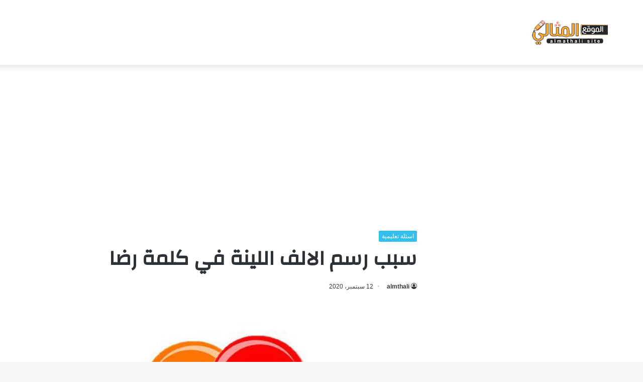

--- FILE ---
content_type: text/html; charset=UTF-8
request_url: https://almthali.com/14455/
body_size: 17368
content:
<!DOCTYPE html><html dir="rtl" lang="ar" class="" data-skin="light"><head><meta charset="UTF-8" /><link rel="profile" href="https://gmpg.org/xfn/11" /><meta name='robots' content='index, follow, max-image-preview:large, max-snippet:-1, max-video-preview:-1' /><title>سبب رسم الالف اللينة في كلمة رضا - الموقع المثالي</title><style id="rocket-critical-css">:root{--wp--preset--font-size--normal:16px;--wp--preset--font-size--huge:42px}figure{margin:0 0 1em}html{-ms-touch-action:manipulation;touch-action:manipulation;-webkit-text-size-adjust:100%;-ms-text-size-adjust:100%}article,figure,header{display:block}a{background-color:transparent}img{border-style:none}svg:not(:root){overflow:hidden}figure{margin:1em 0}*{padding:0;margin:0;list-style:none;border:0;outline:none;box-sizing:border-box}*:before,*:after{box-sizing:border-box}body{background:#F7F7F7;color:#2c2f34;font-family:-apple-system,BlinkMacSystemFont,"Segoe UI",Roboto,Oxygen,Oxygen-Sans,Ubuntu,Cantarell,"Helvetica Neue","Open Sans",Arial,sans-serif;font-size:13px;line-height:21px}h1{line-height:1.4;font-weight:600}h1{font-size:41px;font-weight:700}a{color:#333;text-decoration:none}img{max-width:100%;height:auto}iframe{max-width:100%}.stream-item{text-align:center;position:relative;z-index:2;margin:20px 0;padding:0}.stream-item iframe{margin:0 auto}.header-layout-3.no-stream-item .logo-container{width:100%;float:none}.tie-icon:before{font-family:'tiefonticon'!important;speak:never;font-style:normal;font-weight:400;font-variant:normal;text-transform:none;line-height:1;-webkit-font-smoothing:antialiased;-moz-osx-font-smoothing:grayscale;display:inline-block}.container{margin-right:auto;margin-left:auto;padding-left:15px;padding-right:15px}.container:after{content:"";display:table;clear:both}@media (min-width:768px){.container{width:100%}}@media (min-width:1200px){.container{max-width:1200px}}.tie-row{margin-left:-15px;margin-right:-15px}.tie-row:after{content:"";display:table;clear:both}.tie-col-md-4,.tie-col-md-8,.tie-col-xs-12{position:relative;min-height:1px;padding-left:15px;padding-right:15px}.tie-col-xs-12{float:left}.tie-col-xs-12{width:100%}@media (min-width:992px){.tie-col-md-4,.tie-col-md-8{float:left}.tie-col-md-4{width:33.33333%}.tie-col-md-8{width:66.66667%}}.clearfix:before,.clearfix:after{content:"\0020";display:block;height:0;overflow:hidden}.clearfix:after{clear:both}.tie-container,#tie-wrapper{height:100%;min-height:650px}.tie-container{position:relative;overflow:hidden}#tie-wrapper{background:#fff;position:relative;z-index:108;height:100%;margin:0 auto}.container-wrapper{background:#fff;border:1px solid rgba(0,0,0,.1);border-radius:2px;padding:30px}#content{margin-top:30px}@media (max-width:991px){#content{margin-top:15px}}.site-content{-ms-word-wrap:break-word;word-wrap:break-word}.theme-header{background:#fff;position:relative;z-index:999}.theme-header:after{content:"";display:table;clear:both}.theme-header.has-shadow{box-shadow:0 0 10px 5px rgba(0,0,0,.1)}.logo-row{position:relative}#logo{margin-top:40px;margin-bottom:40px;display:block;float:left}#logo img{vertical-align:middle}#logo a{display:inline-block}@media (max-width:991px){#theme-header.has-normal-width-logo #logo{margin:14px 0!important;text-align:left;line-height:1}#theme-header.has-normal-width-logo #logo img{width:auto;height:auto;max-width:190px}}@media (max-width:479px){#theme-header.has-normal-width-logo #logo img{max-width:160px;max-height:60px!important}}@media (max-width:991px){#theme-header.mobile-header-centered #logo{float:none;text-align:center}}@media (max-width:991px){.logo-container{border-width:0;display:-webkit-flex;display:-ms-flexbox;display:flex;-webkit-flex-flow:row nowrap;-ms-flex-flow:row nowrap;flex-flow:row nowrap;-webkit-align-items:center;-ms-flex-align:center;align-items:center;-webkit-justify-content:space-between;-ms-flex-pack:justify;justify-content:space-between}}.mobile-header-components{display:none;z-index:10;height:30px;line-height:30px;-webkit-flex-wrap:nowrap;-ms-flex-wrap:nowrap;flex-wrap:nowrap;-webkit-flex:1 1 0%;-ms-flex:1 1 0%;flex:1 1 0%}@media (max-width:991px){.logo-container:before,.logo-container:after{height:1px}.mobile-header-components{display:block}}@media (max-width:991px){#tie-wrapper header#theme-header{box-shadow:none;background:transparent!important}.logo-container{border-width:0;box-shadow:0 3px 7px 0 rgba(0,0,0,.1)}.logo-container{background-color:#fff}}.magazine2 .container-wrapper{border-width:0;padding:0;background-color:transparent;opacity:.99}.magazine2.post-layout-1 .entry-header-outer{padding:0 0 20px}@media (min-width:992px){.theme-header .logo-row>div{height:auto!important}}.background-overlay{background-attachment:fixed}.sidebar-right .main-content{float:left}@media (min-width:992px){.sidebar-right.magazine2 .main-content{padding-right:5px}}.post-meta{margin:10px 0 8px;font-size:12px;overflow:hidden}.post-meta,.post-meta a:not(:hover){color:#767676}.post-meta .meta-item{margin-right:8px;display:inline-block}.post-meta .meta-item.tie-icon:before{padding-right:3px}.post-meta .meta-item.date:before{content:"\f017"}.post-meta .no-avatars .author-name:before{content:"\f007";padding-right:3px}@media (max-width:767px){.entry-header .post-meta>span,.main-content .post-meta>span{float:left}}.post-cat-wrap{position:relative;z-index:3;margin-bottom:5px;font-weight:400;font-family:inherit!important;line-height:0;display:block}.post-cat{display:inline-block;background:#08f;color:#fff;padding:0 6px;font-size:12px;line-height:1.85em;margin-right:4px;position:relative;white-space:nowrap;word-wrap:normal;letter-spacing:0;border-radius:2px}.post-cat:first-child:last-child{margin:0}.entry-header{padding:30px 30px 0;margin-bottom:20px}@media (max-width:991px){.entry-header{padding:20px 20px 0}}@media (max-width:767px){.container-wrapper{padding:20px 15px}}#tie-wrapper:after{position:absolute;z-index:1000;top:-10%;left:-50%;width:0;height:0;background:rgba(0,0,0,.2);content:'';opacity:0}.theiaStickySidebar:after{content:"";display:table;clear:both}@font-face{font-family:'tiefonticon';src:url(https://almthali.com/wp-content/themes/jannah/assets/fonts/tielabs-fonticon/tielabs-fonticon.eot);src:url(https://almthali.com/wp-content/themes/jannah/assets/fonts/tielabs-fonticon/tielabs-fonticon.eot#iefix) format("embedded-opentype"),url(https://almthali.com/wp-content/themes/jannah/assets/fonts/tielabs-fonticon/tielabs-fonticon.woff) format("woff"),url(https://almthali.com/wp-content/themes/jannah/assets/fonts/tielabs-fonticon/tielabs-fonticon.ttf) format("truetype"),url(https://almthali.com/wp-content/themes/jannah/assets/fonts/tielabs-fonticon/tielabs-fonticon.svg#tielabs-fonticon) format("svg");font-weight:400;font-style:normal;font-display:block}.post-content.container-wrapper{padding:0}.entry-header{font-size:45px;line-height:1.2}@media (max-width:767px){.entry-header{font-size:28px}}.entry-header .entry-title{margin-bottom:15px}@media (max-width:767px){.entry-header .entry-title{font-size:28px}}.entry-header .post-cat{margin-bottom:6px}.entry-header .post-meta{overflow:inherit;font-size:12px;margin-top:5px;margin-bottom:0;line-height:24px}.entry-header .post-meta .meta-item{margin-right:12px}.entry-header .post-meta,.entry-header .post-meta a:not(:hover){color:#333}.entry-header .post-meta .meta-author{margin:0}.entry-header .post-meta .meta-author a{font-weight:600}.entry-header .post-meta .date:before{content:"\2022";color:#ccc;margin:0 3px 0 5px;display:inline-block}@media (max-width:767px){.entry-header .post-meta{margin-bottom:-8px}.entry-header .post-meta .meta-item{margin-bottom:8px!important}.entry-header .post-meta>span{float:initial!important}.entry-header .post-meta .meta-author a{font-weight:400}}.post-layout-1 .entry-header-outer{padding:30px 30px 20px}@media (max-width:767px){.post-layout-1 .entry-header-outer{padding:20px}}.post-layout-1 .entry-header{padding:0;margin:0}.featured-area{position:relative;margin-bottom:30px;line-height:1}@media (max-width:767px){.featured-area{margin-bottom:20px}}.featured-area img{width:100%}.single-featured-image{position:relative;margin:0;line-height:0}#post-extra-info{display:none}.wf-active h1{font-family:'Changa'}.post-cat{background-color:#32beeb;color:#FFF}.post-cat{background-color:#32beeb;color:#FFF}@media (min-width:1200px){.container{width:auto}}@media (min-width:1170px){.container{max-width:1170px}}html{direction:rtl}.tie-col-xs-12{float:right}@media (min-width:992px){.tie-col-md-4,.tie-col-md-8{float:right}}.post-cat{margin-right:0;margin-left:4px}.post-meta .meta-item{margin-left:8px;margin-right:0}.post-meta .tie-icon:before{padding-left:3px;padding-right:0!important}@media (max-width:767px){.entry-header .post-meta>span,.main-content .post-meta>span{float:right}}#logo{float:right}@media (max-width:991px){#theme-header.has-normal-width-logo #logo{text-align:right}.mobile-header-components{left:15px;right:auto}}@media (max-width:991px){.logo-container{-webkit-flex-direction:row-reverse;-ms-flex-direction:row-reverse;flex-direction:row-reverse}}.entry-header .post-meta .meta-item{margin-right:0;margin-left:12px}</style><link rel="preload" href="https://almthali.com/wp-content/cache/min/1/ef9e415d5769eaf811ac47e4cef3c11c.css" as="style" onload="this.onload=null;this.rel='stylesheet'" data-minify="1" /><meta name="description" content="سبب رسم الالف اللينة في كلمة رضا ، يسعدنا أن نتواصل معكم أحباءنا طلاب وطالبات لحظة بلحظة لنوافيكم بكل ما تحتاجون من حلول وإجابات مميزة نقدمها لكم عبر" /><link rel="canonical" href="https://almthali.com/14455/" /><meta property="og:locale" content="ar_AR" /><meta property="og:type" content="article" /><meta property="og:title" content="سبب رسم الالف اللينة في كلمة رضا" /><meta property="og:description" content="سبب رسم الالف اللينة في كلمة رضا ، يسعدنا أن نتواصل معكم أحباءنا طلاب وطالبات لحظة بلحظة لنوافيكم بكل ما تحتاجون من حلول وإجابات مميزة نقدمها لكم عبر" /><meta property="og:url" content="https://almthali.com/14455/" /><meta property="og:site_name" content="الموقع المثالي" /><meta property="article:publisher" content="https://www.facebook.com/profile.php?id=100066736656416" /><meta property="article:published_time" content="2020-09-12T19:57:41+00:00" /><meta property="og:image" content="https://almthali.com/wp-content/uploads/2020/09/سؤال-وجواب-.jpg" /><meta property="og:image:width" content="630" /><meta property="og:image:height" content="330" /><meta property="og:image:type" content="image/jpeg" /><meta name="author" content="almthali" /><meta name="twitter:card" content="summary_large_image" /><meta name="twitter:label1" content="كُتب بواسطة" /><meta name="twitter:data1" content="almthali" /> <script type="application/ld+json" class="yoast-schema-graph">{"@context":"https://schema.org","@graph":[{"@type":"Article","@id":"https://almthali.com/14455/#article","isPartOf":{"@id":"https://almthali.com/14455/"},"author":{"name":"almthali","@id":"https://almthali.com/#/schema/person/381c0e407b05237fa24cd78ee4612cd7"},"headline":"سبب رسم الالف اللينة في كلمة رضا","datePublished":"2020-09-12T19:57:41+00:00","dateModified":"2020-09-12T19:57:41+00:00","mainEntityOfPage":{"@id":"https://almthali.com/14455/"},"wordCount":0,"publisher":{"@id":"https://almthali.com/#organization"},"image":{"@id":"https://almthali.com/14455/#primaryimage"},"thumbnailUrl":"https://almthali.com/wp-content/uploads/2020/09/سؤال-وجواب-.jpg","articleSection":["اسئلة تعليمية"],"inLanguage":"ar"},{"@type":"WebPage","@id":"https://almthali.com/14455/","url":"https://almthali.com/14455/","name":"سبب رسم الالف اللينة في كلمة رضا - الموقع المثالي","isPartOf":{"@id":"https://almthali.com/#website"},"primaryImageOfPage":{"@id":"https://almthali.com/14455/#primaryimage"},"image":{"@id":"https://almthali.com/14455/#primaryimage"},"thumbnailUrl":"https://almthali.com/wp-content/uploads/2020/09/سؤال-وجواب-.jpg","datePublished":"2020-09-12T19:57:41+00:00","dateModified":"2020-09-12T19:57:41+00:00","description":"سبب رسم الالف اللينة في كلمة رضا ، يسعدنا أن نتواصل معكم أحباءنا طلاب وطالبات لحظة بلحظة لنوافيكم بكل ما تحتاجون من حلول وإجابات مميزة نقدمها لكم عبر","breadcrumb":{"@id":"https://almthali.com/14455/#breadcrumb"},"inLanguage":"ar","potentialAction":[{"@type":"ReadAction","target":["https://almthali.com/14455/"]}]},{"@type":"ImageObject","inLanguage":"ar","@id":"https://almthali.com/14455/#primaryimage","url":"https://almthali.com/wp-content/uploads/2020/09/سؤال-وجواب-.jpg","contentUrl":"https://almthali.com/wp-content/uploads/2020/09/سؤال-وجواب-.jpg","width":630,"height":330},{"@type":"BreadcrumbList","@id":"https://almthali.com/14455/#breadcrumb","itemListElement":[{"@type":"ListItem","position":1,"name":"الرئيسية","item":"https://almthali.com/"},{"@type":"ListItem","position":2,"name":"سؤال وجواب","item":"https://almthali.com/questions/"},{"@type":"ListItem","position":3,"name":"اسئلة تعليمية","item":"https://almthali.com/questions/educational/"},{"@type":"ListItem","position":4,"name":"سبب رسم الالف اللينة في كلمة رضا"}]},{"@type":"WebSite","@id":"https://almthali.com/#website","url":"https://almthali.com/","name":"الموقع المثالي","description":"الصفحة الرئيسية","publisher":{"@id":"https://almthali.com/#organization"},"potentialAction":[{"@type":"SearchAction","target":{"@type":"EntryPoint","urlTemplate":"https://almthali.com/?s={search_term_string}"},"query-input":"required name=search_term_string"}],"inLanguage":"ar"},{"@type":"Organization","@id":"https://almthali.com/#organization","name":"الموقع المثالي","url":"https://almthali.com/","sameAs":["https://www.facebook.com/profile.php?id=100066736656416"],"logo":{"@type":"ImageObject","inLanguage":"ar","@id":"https://almthali.com/#/schema/logo/image/","url":"https://almthali.com/wp-content/uploads/2020/03/logo.png","contentUrl":"https://almthali.com/wp-content/uploads/2020/03/logo.png","width":190,"height":60,"caption":"الموقع المثالي"},"image":{"@id":"https://almthali.com/#/schema/logo/image/"}},{"@type":"Person","@id":"https://almthali.com/#/schema/person/381c0e407b05237fa24cd78ee4612cd7","name":"almthali","image":{"@type":"ImageObject","inLanguage":"ar","@id":"https://almthali.com/#/schema/person/image/","url":"https://secure.gravatar.com/avatar/a27e2878e21e5cd1cda1f540b7274f462c3c3b7434f1a306f2c57af42b96f0d6?s=96&d=mm&r=g","contentUrl":"https://secure.gravatar.com/avatar/a27e2878e21e5cd1cda1f540b7274f462c3c3b7434f1a306f2c57af42b96f0d6?s=96&d=mm&r=g","caption":"almthali"}}]}</script> <link rel='dns-prefetch' href='//fonts.googleapis.com' /><style id='wp-img-auto-sizes-contain-inline-css' type='text/css'>img:is([sizes=auto i],[sizes^="auto," i]){contain-intrinsic-size:3000px 1500px}</style><link rel='preload' id='notosanskufiarabic-css' href='https://fonts.googleapis.com/earlyaccess/notosanskufiarabic?ver=6.9' as="style" onload="this.onload=null;this.rel='stylesheet'" type='text/css' media='all' /><style id='wp-block-library-inline-css' type='text/css'>:root{--wp-block-synced-color:#7a00df;--wp-block-synced-color--rgb:122,0,223;--wp-bound-block-color:var(--wp-block-synced-color);--wp-editor-canvas-background:#ddd;--wp-admin-theme-color:#007cba;--wp-admin-theme-color--rgb:0,124,186;--wp-admin-theme-color-darker-10:#006ba1;--wp-admin-theme-color-darker-10--rgb:0,107,160.5;--wp-admin-theme-color-darker-20:#005a87;--wp-admin-theme-color-darker-20--rgb:0,90,135;--wp-admin-border-width-focus:2px}@media (min-resolution:192dpi){:root{--wp-admin-border-width-focus:1.5px}}.wp-element-button{cursor:pointer}:root .has-very-light-gray-background-color{background-color:#eee}:root .has-very-dark-gray-background-color{background-color:#313131}:root .has-very-light-gray-color{color:#eee}:root .has-very-dark-gray-color{color:#313131}:root .has-vivid-green-cyan-to-vivid-cyan-blue-gradient-background{background:linear-gradient(135deg,#00d084,#0693e3)}:root .has-purple-crush-gradient-background{background:linear-gradient(135deg,#34e2e4,#4721fb 50%,#ab1dfe)}:root .has-hazy-dawn-gradient-background{background:linear-gradient(135deg,#faaca8,#dad0ec)}:root .has-subdued-olive-gradient-background{background:linear-gradient(135deg,#fafae1,#67a671)}:root .has-atomic-cream-gradient-background{background:linear-gradient(135deg,#fdd79a,#004a59)}:root .has-nightshade-gradient-background{background:linear-gradient(135deg,#330968,#31cdcf)}:root .has-midnight-gradient-background{background:linear-gradient(135deg,#020381,#2874fc)}:root{--wp--preset--font-size--normal:16px;--wp--preset--font-size--huge:42px}.has-regular-font-size{font-size:1em}.has-larger-font-size{font-size:2.625em}.has-normal-font-size{font-size:var(--wp--preset--font-size--normal)}.has-huge-font-size{font-size:var(--wp--preset--font-size--huge)}.has-text-align-center{text-align:center}.has-text-align-left{text-align:left}.has-text-align-right{text-align:right}.has-fit-text{white-space:nowrap!important}#end-resizable-editor-section{display:none}.aligncenter{clear:both}.items-justified-left{justify-content:flex-start}.items-justified-center{justify-content:center}.items-justified-right{justify-content:flex-end}.items-justified-space-between{justify-content:space-between}.screen-reader-text{border:0;clip-path:inset(50%);height:1px;margin:-1px;overflow:hidden;padding:0;position:absolute;width:1px;word-wrap:normal!important}.screen-reader-text:focus{background-color:#ddd;clip-path:none;color:#444;display:block;font-size:1em;height:auto;left:5px;line-height:normal;padding:15px 23px 14px;text-decoration:none;top:5px;width:auto;z-index:100000}html :where(.has-border-color){border-style:solid}html :where([style*=border-top-color]){border-top-style:solid}html :where([style*=border-right-color]){border-right-style:solid}html :where([style*=border-bottom-color]){border-bottom-style:solid}html :where([style*=border-left-color]){border-left-style:solid}html :where([style*=border-width]){border-style:solid}html :where([style*=border-top-width]){border-top-style:solid}html :where([style*=border-right-width]){border-right-style:solid}html :where([style*=border-bottom-width]){border-bottom-style:solid}html :where([style*=border-left-width]){border-left-style:solid}html :where(img[class*=wp-image-]){height:auto;max-width:100%}:where(figure){margin:0 0 1em}html :where(.is-position-sticky){--wp-admin--admin-bar--position-offset:var(--wp-admin--admin-bar--height,0)}@media screen and (max-width:600px){html :where(.is-position-sticky){--wp-admin--admin-bar--position-offset:0}}</style><style id='global-styles-inline-css' type='text/css'>:root{--wp--preset--aspect-ratio--square:1;--wp--preset--aspect-ratio--4-3:4/3;--wp--preset--aspect-ratio--3-4:3/4;--wp--preset--aspect-ratio--3-2:3/2;--wp--preset--aspect-ratio--2-3:2/3;--wp--preset--aspect-ratio--16-9:16/9;--wp--preset--aspect-ratio--9-16:9/16;--wp--preset--color--black:#000;--wp--preset--color--cyan-bluish-gray:#abb8c3;--wp--preset--color--white:#fff;--wp--preset--color--pale-pink:#f78da7;--wp--preset--color--vivid-red:#cf2e2e;--wp--preset--color--luminous-vivid-orange:#ff6900;--wp--preset--color--luminous-vivid-amber:#fcb900;--wp--preset--color--light-green-cyan:#7bdcb5;--wp--preset--color--vivid-green-cyan:#00d084;--wp--preset--color--pale-cyan-blue:#8ed1fc;--wp--preset--color--vivid-cyan-blue:#0693e3;--wp--preset--color--vivid-purple:#9b51e0;--wp--preset--gradient--vivid-cyan-blue-to-vivid-purple:linear-gradient(135deg,rgb(6,147,227) 0%,rgb(155,81,224) 100%);--wp--preset--gradient--light-green-cyan-to-vivid-green-cyan:linear-gradient(135deg,rgb(122,220,180) 0%,rgb(0,208,130) 100%);--wp--preset--gradient--luminous-vivid-amber-to-luminous-vivid-orange:linear-gradient(135deg,rgb(252,185,0) 0%,rgb(255,105,0) 100%);--wp--preset--gradient--luminous-vivid-orange-to-vivid-red:linear-gradient(135deg,rgb(255,105,0) 0%,rgb(207,46,46) 100%);--wp--preset--gradient--very-light-gray-to-cyan-bluish-gray:linear-gradient(135deg,rgb(238,238,238) 0%,rgb(169,184,195) 100%);--wp--preset--gradient--cool-to-warm-spectrum:linear-gradient(135deg,rgb(74,234,220) 0%,rgb(151,120,209) 20%,rgb(207,42,186) 40%,rgb(238,44,130) 60%,rgb(251,105,98) 80%,rgb(254,248,76) 100%);--wp--preset--gradient--blush-light-purple:linear-gradient(135deg,rgb(255,206,236) 0%,rgb(152,150,240) 100%);--wp--preset--gradient--blush-bordeaux:linear-gradient(135deg,rgb(254,205,165) 0%,rgb(254,45,45) 50%,rgb(107,0,62) 100%);--wp--preset--gradient--luminous-dusk:linear-gradient(135deg,rgb(255,203,112) 0%,rgb(199,81,192) 50%,rgb(65,88,208) 100%);--wp--preset--gradient--pale-ocean:linear-gradient(135deg,rgb(255,245,203) 0%,rgb(182,227,212) 50%,rgb(51,167,181) 100%);--wp--preset--gradient--electric-grass:linear-gradient(135deg,rgb(202,248,128) 0%,rgb(113,206,126) 100%);--wp--preset--gradient--midnight:linear-gradient(135deg,rgb(2,3,129) 0%,rgb(40,116,252) 100%);--wp--preset--font-size--small:13px;--wp--preset--font-size--medium:20px;--wp--preset--font-size--large:36px;--wp--preset--font-size--x-large:42px;--wp--preset--spacing--20:.44rem;--wp--preset--spacing--30:.67rem;--wp--preset--spacing--40:1rem;--wp--preset--spacing--50:1.5rem;--wp--preset--spacing--60:2.25rem;--wp--preset--spacing--70:3.38rem;--wp--preset--spacing--80:5.06rem;--wp--preset--shadow--natural:6px 6px 9px rgba(0,0,0,.2);--wp--preset--shadow--deep:12px 12px 50px rgba(0,0,0,.4);--wp--preset--shadow--sharp:6px 6px 0 rgba(0,0,0,.2);--wp--preset--shadow--outlined:6px 6px 0 -3px rgb(255,255,255),6px 6px rgb(0,0,0);--wp--preset--shadow--crisp:6px 6px 0 rgb(0,0,0)}:where(.is-layout-flex){gap:.5em}:where(.is-layout-grid){gap:.5em}body .is-layout-flex{display:flex}.is-layout-flex{flex-wrap:wrap;align-items:center}.is-layout-flex>:is(*,div){margin:0}body .is-layout-grid{display:grid}.is-layout-grid>:is(*,div){margin:0}:where(.wp-block-columns.is-layout-flex){gap:2em}:where(.wp-block-columns.is-layout-grid){gap:2em}:where(.wp-block-post-template.is-layout-flex){gap:1.25em}:where(.wp-block-post-template.is-layout-grid){gap:1.25em}.has-black-color{color:var(--wp--preset--color--black)!important}.has-cyan-bluish-gray-color{color:var(--wp--preset--color--cyan-bluish-gray)!important}.has-white-color{color:var(--wp--preset--color--white)!important}.has-pale-pink-color{color:var(--wp--preset--color--pale-pink)!important}.has-vivid-red-color{color:var(--wp--preset--color--vivid-red)!important}.has-luminous-vivid-orange-color{color:var(--wp--preset--color--luminous-vivid-orange)!important}.has-luminous-vivid-amber-color{color:var(--wp--preset--color--luminous-vivid-amber)!important}.has-light-green-cyan-color{color:var(--wp--preset--color--light-green-cyan)!important}.has-vivid-green-cyan-color{color:var(--wp--preset--color--vivid-green-cyan)!important}.has-pale-cyan-blue-color{color:var(--wp--preset--color--pale-cyan-blue)!important}.has-vivid-cyan-blue-color{color:var(--wp--preset--color--vivid-cyan-blue)!important}.has-vivid-purple-color{color:var(--wp--preset--color--vivid-purple)!important}.has-black-background-color{background-color:var(--wp--preset--color--black)!important}.has-cyan-bluish-gray-background-color{background-color:var(--wp--preset--color--cyan-bluish-gray)!important}.has-white-background-color{background-color:var(--wp--preset--color--white)!important}.has-pale-pink-background-color{background-color:var(--wp--preset--color--pale-pink)!important}.has-vivid-red-background-color{background-color:var(--wp--preset--color--vivid-red)!important}.has-luminous-vivid-orange-background-color{background-color:var(--wp--preset--color--luminous-vivid-orange)!important}.has-luminous-vivid-amber-background-color{background-color:var(--wp--preset--color--luminous-vivid-amber)!important}.has-light-green-cyan-background-color{background-color:var(--wp--preset--color--light-green-cyan)!important}.has-vivid-green-cyan-background-color{background-color:var(--wp--preset--color--vivid-green-cyan)!important}.has-pale-cyan-blue-background-color{background-color:var(--wp--preset--color--pale-cyan-blue)!important}.has-vivid-cyan-blue-background-color{background-color:var(--wp--preset--color--vivid-cyan-blue)!important}.has-vivid-purple-background-color{background-color:var(--wp--preset--color--vivid-purple)!important}.has-black-border-color{border-color:var(--wp--preset--color--black)!important}.has-cyan-bluish-gray-border-color{border-color:var(--wp--preset--color--cyan-bluish-gray)!important}.has-white-border-color{border-color:var(--wp--preset--color--white)!important}.has-pale-pink-border-color{border-color:var(--wp--preset--color--pale-pink)!important}.has-vivid-red-border-color{border-color:var(--wp--preset--color--vivid-red)!important}.has-luminous-vivid-orange-border-color{border-color:var(--wp--preset--color--luminous-vivid-orange)!important}.has-luminous-vivid-amber-border-color{border-color:var(--wp--preset--color--luminous-vivid-amber)!important}.has-light-green-cyan-border-color{border-color:var(--wp--preset--color--light-green-cyan)!important}.has-vivid-green-cyan-border-color{border-color:var(--wp--preset--color--vivid-green-cyan)!important}.has-pale-cyan-blue-border-color{border-color:var(--wp--preset--color--pale-cyan-blue)!important}.has-vivid-cyan-blue-border-color{border-color:var(--wp--preset--color--vivid-cyan-blue)!important}.has-vivid-purple-border-color{border-color:var(--wp--preset--color--vivid-purple)!important}.has-vivid-cyan-blue-to-vivid-purple-gradient-background{background:var(--wp--preset--gradient--vivid-cyan-blue-to-vivid-purple)!important}.has-light-green-cyan-to-vivid-green-cyan-gradient-background{background:var(--wp--preset--gradient--light-green-cyan-to-vivid-green-cyan)!important}.has-luminous-vivid-amber-to-luminous-vivid-orange-gradient-background{background:var(--wp--preset--gradient--luminous-vivid-amber-to-luminous-vivid-orange)!important}.has-luminous-vivid-orange-to-vivid-red-gradient-background{background:var(--wp--preset--gradient--luminous-vivid-orange-to-vivid-red)!important}.has-very-light-gray-to-cyan-bluish-gray-gradient-background{background:var(--wp--preset--gradient--very-light-gray-to-cyan-bluish-gray)!important}.has-cool-to-warm-spectrum-gradient-background{background:var(--wp--preset--gradient--cool-to-warm-spectrum)!important}.has-blush-light-purple-gradient-background{background:var(--wp--preset--gradient--blush-light-purple)!important}.has-blush-bordeaux-gradient-background{background:var(--wp--preset--gradient--blush-bordeaux)!important}.has-luminous-dusk-gradient-background{background:var(--wp--preset--gradient--luminous-dusk)!important}.has-pale-ocean-gradient-background{background:var(--wp--preset--gradient--pale-ocean)!important}.has-electric-grass-gradient-background{background:var(--wp--preset--gradient--electric-grass)!important}.has-midnight-gradient-background{background:var(--wp--preset--gradient--midnight)!important}.has-small-font-size{font-size:var(--wp--preset--font-size--small)!important}.has-medium-font-size{font-size:var(--wp--preset--font-size--medium)!important}.has-large-font-size{font-size:var(--wp--preset--font-size--large)!important}.has-x-large-font-size{font-size:var(--wp--preset--font-size--x-large)!important}</style><style id='classic-theme-styles-inline-css' type='text/css'>
/*! This file is auto-generated */
.wp-block-button__link{color:#fff;background-color:#32373c;border-radius:9999px;box-shadow:none;text-decoration:none;padding:calc(.667em + 2px) calc(1.333em + 2px);font-size:1.125em}.wp-block-file__button{background:#32373c;color:#fff;text-decoration:none}</style><link rel='preload' id='tie-css-print-css' href='https://almthali.com/wp-content/cache/busting/1/wp-content/themes/jannah/assets/css/print-5.4.10.css' as="style" onload="this.onload=null;this.rel='stylesheet'" type='text/css' media='print' /><style id='tie-css-style-custom-inline-css' type='text/css'>.brand-title,a:hover,.tie-popup-search-submit,#logo.text-logo a,.theme-header nav .components #search-submit:hover,.theme-header .header-nav .components>li:hover>a,.theme-header .header-nav .components li a:hover,.main-menu ul.cats-vertical li a.is-active,.main-menu ul.cats-vertical li a:hover,.main-nav li.mega-menu .post-meta a:hover,.main-nav li.mega-menu .post-box-title a:hover,.search-in-main-nav.autocomplete-suggestions a:hover,#main-nav .menu ul:not(.cats-horizontal) li:hover>a,#main-nav .menu ul li.current-menu-item:not(.mega-link-column)>a,.top-nav .menu li:hover>a,.top-nav .menu>.tie-current-menu>a,.search-in-top-nav.autocomplete-suggestions .post-title a:hover,div.mag-box .mag-box-options .mag-box-filter-links a.active,.mag-box-filter-links .flexMenu-viewMore:hover>a,.stars-rating-active,body .tabs.tabs .active>a,.video-play-icon,.spinner-circle:after,#go-to-content:hover,.comment-list .comment-author .fn,.commentlist .comment-author .fn,blockquote::before,blockquote cite,blockquote.quote-simple p,.multiple-post-pages a:hover,#story-index li .is-current,.latest-tweets-widget .twitter-icon-wrap span,.wide-slider-nav-wrapper .slide,.wide-next-prev-slider-wrapper .tie-slider-nav li:hover span,.review-final-score h3,#mobile-menu-icon:hover .menu-text,body .entry a,.dark-skin body .entry a,.entry .post-bottom-meta a:hover,.comment-list .comment-content a,q a,blockquote a,.widget.tie-weather-widget .icon-basecloud-bg:after,.site-footer a:hover,.site-footer .stars-rating-active,.site-footer .twitter-icon-wrap span,.site-info a:hover{color:#32beeb}#instagram-link a:hover{color:#32beeb!important;border-color:#32beeb!important}#theme-header #main-nav .spinner-circle:after{color:#32beeb}[type='submit'],.button,.generic-button a,.generic-button button,.theme-header .header-nav .comp-sub-menu a.button.guest-btn:hover,.theme-header .header-nav .comp-sub-menu a.checkout-button,nav.main-nav .menu>li.tie-current-menu>a,nav.main-nav .menu>li:hover>a,.main-menu .mega-links-head:after,.main-nav .mega-menu.mega-cat .cats-horizontal li a.is-active,#mobile-menu-icon:hover .nav-icon,#mobile-menu-icon:hover .nav-icon:before,#mobile-menu-icon:hover .nav-icon:after,.search-in-main-nav.autocomplete-suggestions a.button,.search-in-top-nav.autocomplete-suggestions a.button,.spinner>div,.post-cat,.pages-numbers li.current span,.multiple-post-pages>span,#tie-wrapper .mejs-container .mejs-controls,.mag-box-filter-links a:hover,.slider-arrow-nav a:not(.pagination-disabled):hover,.comment-list .reply a:hover,.commentlist .reply a:hover,#reading-position-indicator,#story-index-icon,.videos-block .playlist-title,.review-percentage .review-item span span,.tie-slick-dots li.slick-active button,.tie-slick-dots li button:hover,.digital-rating-static,.timeline-widget li a:hover .date:before,#wp-calendar #today,.posts-list-counter li.widget-post-list:before,.cat-counter a+span,.tie-slider-nav li span:hover,.fullwidth-area .widget_tag_cloud .tagcloud a:hover,.magazine2:not(.block-head-4) .dark-widgetized-area ul.tabs a:hover,.magazine2:not(.block-head-4) .dark-widgetized-area ul.tabs .active a,.magazine1 .dark-widgetized-area ul.tabs a:hover,.magazine1 .dark-widgetized-area ul.tabs .active a,.block-head-4.magazine2 .dark-widgetized-area .tabs.tabs .active a,.block-head-4.magazine2 .dark-widgetized-area .tabs>.active a:before,.block-head-4.magazine2 .dark-widgetized-area .tabs>.active a:after,.demo_store,.demo #logo:after,.demo #sticky-logo:after,.widget.tie-weather-widget,span.video-close-btn:hover,#go-to-top,.latest-tweets-widget .slider-links .button:not(:hover){background-color:#32beeb;color:#FFF}.tie-weather-widget .widget-title .the-subtitle,.block-head-4.magazine2 #footer .tabs .active a:hover{color:#FFF}pre,code,.pages-numbers li.current span,.theme-header .header-nav .comp-sub-menu a.button.guest-btn:hover,.multiple-post-pages>span,.post-content-slideshow .tie-slider-nav li span:hover,#tie-body .tie-slider-nav li>span:hover,.slider-arrow-nav a:not(.pagination-disabled):hover,.main-nav .mega-menu.mega-cat .cats-horizontal li a.is-active,.main-nav .mega-menu.mega-cat .cats-horizontal li a:hover,.main-menu .menu>li>.menu-sub-content{border-color:#32beeb}.main-menu .menu>li.tie-current-menu{border-bottom-color:#32beeb}.top-nav .menu li.tie-current-menu>a:before,.top-nav .menu li.menu-item-has-children:hover>a:before{border-top-color:#32beeb}.main-nav .main-menu .menu>li.tie-current-menu>a:before,.main-nav .main-menu .menu>li:hover>a:before{border-top-color:#FFF}header.main-nav-light .main-nav .menu-item-has-children li:hover>a:before,header.main-nav-light .main-nav .mega-menu li:hover>a:before{border-left-color:#32beeb}.rtl header.main-nav-light .main-nav .menu-item-has-children li:hover>a:before,.rtl header.main-nav-light .main-nav .mega-menu li:hover>a:before{border-right-color:#32beeb;border-left-color:transparent}.top-nav ul.menu li .menu-item-has-children:hover>a:before{border-top-color:transparent;border-left-color:#32beeb}.rtl .top-nav ul.menu li .menu-item-has-children:hover>a:before{border-left-color:transparent;border-right-color:#32beeb}::-moz-selection{background-color:#32beeb;color:#FFF}::selection{background-color:#32beeb;color:#FFF}circle.circle_bar{stroke:#32beeb}#reading-position-indicator{box-shadow:0 0 10px rgba(50,190,235,.7)}#logo.text-logo a:hover,body .entry a:hover,.dark-skin body .entry a:hover,.comment-list .comment-content a:hover,.block-head-4.magazine2 .site-footer .tabs li a:hover,q a:hover,blockquote a:hover{color:#008cb9}.button:hover,input[type='submit']:hover,.generic-button a:hover,.generic-button button:hover,a.post-cat:hover,.site-footer .button:hover,.site-footer [type='submit']:hover,.search-in-main-nav.autocomplete-suggestions a.button:hover,.search-in-top-nav.autocomplete-suggestions a.button:hover,.theme-header .header-nav .comp-sub-menu a.checkout-button:hover{background-color:#008cb9;color:#FFF}.theme-header .header-nav .comp-sub-menu a.checkout-button:not(:hover),body .entry a.button{color:#FFF}#story-index.is-compact .story-index-content{background-color:#32beeb}#story-index.is-compact .story-index-content a,#story-index.is-compact .story-index-content .is-current{color:#FFF}#tie-body .section-title-default,#tie-body .mag-box-title,#tie-body #comments-title,#tie-body .review-box-header,#tie-body .comment-reply-title,#tie-body .comment-reply-title,#tie-body .related.products>h2,#tie-body .up-sells>h2,#tie-body .cross-sells>h2,#tie-body .cart_totals>h2,#tie-body .bbp-form legend{color:#FFF;background-color:#32beeb}#tie-body .mag-box-filter-links>li>a,#tie-body .mag-box-title h3 a,#tie-body .block-more-button{color:#FFF}#tie-body .flexMenu-viewMore:hover>a{color:#32beeb}#tie-body .mag-box-filter-links>li>a:hover,#tie-body .mag-box-filter-links li>a.active{background-color:#FFF;color:#32beeb}#tie-body .slider-arrow-nav a{border-color:rgba(#FFFFFF,.2);color:#FFF}#tie-body .mag-box-title a.pagination-disabled,#tie-body .mag-box-title a.pagination-disabled:hover{color:#FFFFFF!important}#tie-body .slider-arrow-nav a:not(.pagination-disabled):hover{background-color:#FFF;border-color:#FFF;color:#32beeb}</style> <script type="text/javascript" src="https://almthali.com/wp-content/cache/busting/1/wp-includes/js/jquery/jquery.min-3.7.1.js" id="jquery-core-js"></script> <script type="text/javascript" src="https://almthali.com/wp-content/cache/busting/1/wp-includes/js/jquery/jquery-migrate.min-3.4.1.js" id="jquery-migrate-js"></script> <script data-minify="1" type="text/javascript" src="https://almthali.com/wp-content/cache/min/1/wp-content/plugins/wp-hide-post/public/js/wp-hide-post-public-7adbb885c31d9e5dffa4560b7ef543fc.js" id="wp-hide-post-js"></script> <meta http-equiv="X-UA-Compatible" content="IE=edge"><meta name="theme-color" content="#32beeb" /><meta name="viewport" content="width=device-width, initial-scale=1.0" /><link rel="icon" href="https://almthali.com/wp-content/uploads/2021/05/almthali.ico" sizes="32x32" /><link rel="icon" href="https://almthali.com/wp-content/uploads/2021/05/almthali.ico" sizes="192x192" /><link rel="apple-touch-icon" href="https://almthali.com/wp-content/uploads/2021/05/almthali.ico" /><meta name="msapplication-TileImage" content="https://almthali.com/wp-content/uploads/2021/05/almthali.ico" /> <noscript><style id="rocket-lazyload-nojs-css">.rll-youtube-player,[data-lazy-src]{display:none!important}</style></noscript><script>/*! loadCSS rel=preload polyfill. [c]2017 Filament Group, Inc. MIT License */
(function(w){"use strict";if(!w.loadCSS){w.loadCSS=function(){}}
var rp=loadCSS.relpreload={};rp.support=(function(){var ret;try{ret=w.document.createElement("link").relList.supports("preload")}catch(e){ret=!1}
return function(){return ret}})();rp.bindMediaToggle=function(link){var finalMedia=link.media||"all";function enableStylesheet(){link.media=finalMedia}
if(link.addEventListener){link.addEventListener("load",enableStylesheet)}else if(link.attachEvent){link.attachEvent("onload",enableStylesheet)}
setTimeout(function(){link.rel="stylesheet";link.media="only x"});setTimeout(enableStylesheet,3000)};rp.poly=function(){if(rp.support()){return}
var links=w.document.getElementsByTagName("link");for(var i=0;i<links.length;i++){var link=links[i];if(link.rel==="preload"&&link.getAttribute("as")==="style"&&!link.getAttribute("data-loadcss")){link.setAttribute("data-loadcss",!0);rp.bindMediaToggle(link)}}};if(!rp.support()){rp.poly();var run=w.setInterval(rp.poly,500);if(w.addEventListener){w.addEventListener("load",function(){rp.poly();w.clearInterval(run)})}else if(w.attachEvent){w.attachEvent("onload",function(){rp.poly();w.clearInterval(run)})}}
if(typeof exports!=="undefined"){exports.loadCSS=loadCSS}
else{w.loadCSS=loadCSS}}(typeof global!=="undefined"?global:this))</script> </head><body id="tie-body" class="rtl wp-singular post-template-default single single-post postid-14455 single-format-standard wp-theme-jannah wrapper-has-shadow block-head-7 magazine2 is-thumb-overlay-disabled is-desktop is-header-layout-3 has-header-below-ad sidebar-right has-sidebar post-layout-1 narrow-title-narrow-media is-standard-format hide_sidebars hide_share_post_top hide_post_newsletter hide_post_authorbio hide_post_nav"> <script async src="https://pagead2.googlesyndication.com/pagead/js/adsbygoogle.js?client=ca-pub-6663558515376244"
     crossorigin="anonymous"></script> <div class="background-overlay"><div id="tie-container" class="site tie-container"><div id="tie-wrapper"><header id="theme-header" class="theme-header header-layout-3 main-nav-light main-nav-default-light main-nav-above no-stream-item has-shadow has-normal-width-logo mobile-header-centered"><div class="container header-container"><div class="tie-row logo-row"><div class="logo-wrapper"><div class="tie-col-md-4 logo-container clearfix"><div id="mobile-header-components-area_1" class="mobile-header-components"></div><div id="logo" class="image-logo" > <a title="الموقع المثالي" href="https://almthali.com/"> <picture class="tie-logo-default tie-logo-picture"> <source class="tie-logo-source-default tie-logo-source" data-lazy-srcset="https://almthali.com/wp-content/uploads/2020/03/logo.png"> <img class="tie-logo-img-default tie-logo-img rocket-lazyload" data-lazy-src="https://almthali.com/wp-content/uploads/2020/03/logo.png" alt="الموقع المثالي" width="300" height="49" style="max-height:49px !important; width: auto;" /> </picture> </a></div><div id="mobile-header-components-area_2" class="mobile-header-components"></div></div></div></div></div></header><div class="stream-item stream-item-below-header"><script async src="https://pagead2.googlesyndication.com/pagead/js/adsbygoogle.js?client=ca-pub-6663558515376244"
     crossorigin="anonymous"></script>  <ins class="adsbygoogle"
style="display:block"
data-ad-client="ca-pub-6663558515376244"
data-ad-slot="9573258290"
data-ad-format="auto"
data-full-width-responsive="true"></ins> <script>(adsbygoogle = window.adsbygoogle || []).push({});</script> </div><div id="content" class="site-content container"><div id="main-content-row" class="tie-row main-content-row"><div class="main-content tie-col-md-8 tie-col-xs-12" role="main"><article id="the-post" class="container-wrapper post-content tie-standard"><header class="entry-header-outer"><div class="entry-header"><span class="post-cat-wrap"><a class="post-cat tie-cat-461" href="https://almthali.com/questions/educational/">اسئلة تعليمية</a></span><h1 class="post-title entry-title">سبب رسم الالف اللينة في كلمة رضا</h1><div id="single-post-meta" class="post-meta clearfix"><span class="author-meta single-author no-avatars"><span class="meta-item meta-author-wrapper meta-author-1"><span class="meta-author"><a href="https://almthali.com/author/almthali/" class="author-name tie-icon" title="almthali">almthali</a></span></span></span><span class="date meta-item tie-icon">12 سبتمبر، 2020</span></div></div></header><div  class="featured-area"><div class="featured-area-inner"><figure class="single-featured-image"><img width="630" height="330" src="data:image/svg+xml,%3Csvg%20xmlns='http://www.w3.org/2000/svg'%20viewBox='0%200%20630%20330'%3E%3C/svg%3E" class="attachment-full size-full wp-post-image" alt="" is_main_img="1" decoding="async" fetchpriority="high" data-lazy-srcset="https://almthali.com/wp-content/uploads/2020/09/سؤال-وجواب-.jpg 630w, https://almthali.com/wp-content/uploads/2020/09/سؤال-وجواب--300x157.jpg 300w" data-lazy-sizes="(max-width: 630px) 100vw, 630px" data-lazy-src="https://almthali.com/wp-content/uploads/2020/09/سؤال-وجواب-.jpg" /><noscript><img width="630" height="330" src="https://almthali.com/wp-content/uploads/2020/09/سؤال-وجواب-.jpg" class="attachment-full size-full wp-post-image" alt="" is_main_img="1" decoding="async" fetchpriority="high" srcset="https://almthali.com/wp-content/uploads/2020/09/سؤال-وجواب-.jpg 630w, https://almthali.com/wp-content/uploads/2020/09/سؤال-وجواب--300x157.jpg 300w" sizes="(max-width: 630px) 100vw, 630px" /></noscript></figure></div></div><div class="entry-content entry clearfix"><div class="lwptoc lwptoc-autoWidth lwptoc-baseItems lwptoc-light lwptoc-notInherit" data-smooth-scroll="1" data-smooth-scroll-offset="24"><div class="lwptoc_i"><div class="lwptoc_header"> <b class="lwptoc_title">المحتويات</b></div><div class="lwptoc_items lwptoc_items-visible"><div class="lwptoc_itemWrap"><div class="lwptoc_item"> <a href="#lwptoc1"> <span class="lwptoc_item_number">1.</span> <span class="lwptoc_item_label">علل سبب رسم الالف اللينة في كلمة رضا</span> </a></div><div class="lwptoc_item"> <a href="#lwptoc2"> <span class="lwptoc_item_number">2.</span> <span class="lwptoc_item_label">سبب رسم الالف اللينة في كلمة رضا</span> </a></div></div></div></div></div><p>سبب رسم الالف اللينة في كلمة رضا ، يسعدنا أن نتواصل معكم أحباءنا طلاب وطالبات لحظة بلحظة لنوافيكم بكل ما تحتاجون من حلول وإجابات مميزة نقدمها لكم عبر مقالاتنا المتنوعة التي تجدونها على موقعنا الأكثر من رائع الموقع المثالي والتعليمي، وسؤال علل سبب رسم الالف اللينة في كلمة رضا ، سؤال من كتاب لغتي الجميلة للصف الخامس الابتدائي ف1 والسؤال الألف اللينة وهي التي لا تقبل أي أحد من الحركات الثلاثة الفتح الضم أو الكسر، أي هي ألف ساكنة دوماً ، تأتي في وسط أو آخر الكلمة في الاسم والفعل ، وتكتب مقصورة أو ممدودة، أما عن ما سبب كتابة الألف اللينة في كلمة رضاء أو رضا على هذا الشكل، تابعونا.</p><h2><span id="lwptoc1">علل سبب رسم الالف اللينة في كلمة رضا</span></h2><p>معاجم اللغة العربية تضم الكثيرمن المعاني والتوضيحات والشروحات المختلفة للمعاني والالفاظ، وكل لفظ يأتي بالدليل واليوم يسعد الموقع المثالي ان يجيب عن اهم سؤال اعلل سبب رسم الألف اللينة في الكلمات الاتيه دعا الحلوى اهتدى رضا حيث يوجد الكثير من الالفاظ التي يبحث عن الطلاب يوميا ويحتاج الى توضيحها.</p><div class="stream-item stream-item-in-post stream-item-inline-post aligncenter"><script async src="https://pagead2.googlesyndication.com/pagead/js/adsbygoogle.js?client=ca-pub-6663558515376244"
     crossorigin="anonymous"></script>  <ins class="adsbygoogle" style="display:block" data-ad-client="ca-pub-6663558515376244" data-ad-slot="5843708602" data-ad-format="auto" data-full-width-responsive="true"></ins> <script>(adsbygoogle = window.adsbygoogle || []).push({});</script></div><h2><span id="lwptoc2">سبب رسم الالف اللينة في كلمة رضا</span></h2><p>سبب كتابة الف  لينه في كلمة رضا ان كلمة رضا هي اسم ثلاثي اصل  الالف واو فاصلها رضوان ، حيث كتابة الألف على هذا الشكل هوأن أصلها واو لأنها من كلمة رضوان فالسبب في كتابة كلمة رضا بهذا الشكل ، لأنها متطرفة ترسم على أصلها ، فإن كان أصلها الواو في الأصل مثل دعا وعصا ، وترسم ياءاً إن كا أصلها ياءأً مثل الفتى ومشى  .</p><p>وكانت هذه اجابة سؤال : اعلل سبب رسم الالف اللينة في كلمة رضا .</p><div class="stream-item stream-item-in-post stream-item-inline-post aligncenter"><script async src="https://pagead2.googlesyndication.com/pagead/js/adsbygoogle.js?client=ca-pub-6663558515376244"
     crossorigin="anonymous"></script>  <ins class="adsbygoogle" style="display:block" data-ad-client="ca-pub-6663558515376244" data-ad-slot="5843708602" data-ad-format="auto" data-full-width-responsive="true"></ins> <script>(adsbygoogle = window.adsbygoogle || []).push({});</script></div><div class="stream-item stream-item-below-post-content"><script async src="https://pagead2.googlesyndication.com/pagead/js/adsbygoogle.js?client=ca-pub-6663558515376244"
     crossorigin="anonymous"></script>  <ins class="adsbygoogle"
style="display:block"
data-ad-client="ca-pub-6663558515376244"
data-ad-slot="9573258290"
data-ad-format="auto"
data-full-width-responsive="true"></ins> <script>(adsbygoogle = window.adsbygoogle || []).push({});</script></div></div><div id="post-extra-info"><div class="theiaStickySidebar"><div id="single-post-meta" class="post-meta clearfix"><span class="author-meta single-author no-avatars"><span class="meta-item meta-author-wrapper meta-author-1"><span class="meta-author"><a href="https://almthali.com/author/almthali/" class="author-name tie-icon" title="almthali">almthali</a></span></span></span><span class="date meta-item tie-icon">12 سبتمبر، 2020</span></div></div></div><div class="clearfix"></div> <script id="tie-schema-json" type="application/ld+json">{"@context":"http:\/\/schema.org","@type":"Article","dateCreated":"2020-09-12T22:57:41+03:00","datePublished":"2020-09-12T22:57:41+03:00","dateModified":"2020-09-12T22:57:41+03:00","headline":"\u0633\u0628\u0628 \u0631\u0633\u0645 \u0627\u0644\u0627\u0644\u0641 \u0627\u0644\u0644\u064a\u0646\u0629 \u0641\u064a \u0643\u0644\u0645\u0629 \u0631\u0636\u0627","name":"\u0633\u0628\u0628 \u0631\u0633\u0645 \u0627\u0644\u0627\u0644\u0641 \u0627\u0644\u0644\u064a\u0646\u0629 \u0641\u064a \u0643\u0644\u0645\u0629 \u0631\u0636\u0627","keywords":[],"url":"https:\/\/almthali.com\/14455\/","description":"\u0633\u0628\u0628 \u0631\u0633\u0645 \u0627\u0644\u0627\u0644\u0641 \u0627\u0644\u0644\u064a\u0646\u0629 \u0641\u064a \u0643\u0644\u0645\u0629 \u0631\u0636\u0627 \u060c \u064a\u0633\u0639\u062f\u0646\u0627 \u0623\u0646 \u0646\u062a\u0648\u0627\u0635\u0644 \u0645\u0639\u0643\u0645 \u0623\u062d\u0628\u0627\u0621\u0646\u0627 \u0637\u0644\u0627\u0628 \u0648\u0637\u0627\u0644\u0628\u0627\u062a \u0644\u062d\u0638\u0629 \u0628\u0644\u062d\u0638\u0629 \u0644\u0646\u0648\u0627\u0641\u064a\u0643\u0645 \u0628\u0643\u0644 \u0645\u0627 \u062a\u062d\u062a\u0627\u062c\u0648\u0646 \u0645\u0646 \u062d\u0644\u0648\u0644 \u0648\u0625\u062c\u0627\u0628\u0627\u062a \u0645\u0645\u064a\u0632\u0629 \u0646\u0642\u062f\u0645\u0647\u0627 \u0644\u0643\u0645 \u0639\u0628\u0631 \u0645\u0642\u0627\u0644\u0627\u062a\u0646\u0627 \u0627\u0644\u0645\u062a\u0646\u0648\u0639\u0629 \u0627\u0644\u062a\u064a \u062a\u062c\u062f\u0648\u0646\u0647\u0627 \u0639\u0644\u0649 \u0645\u0648\u0642\u0639\u0646\u0627 \u0627\u0644\u0623\u0643\u062b\u0631 \u0645","copyrightYear":"2020","articleSection":"\u0627\u0633\u0626\u0644\u0629 \u062a\u0639\u0644\u064a\u0645\u064a\u0629","articleBody":"\u0633\u0628\u0628 \u0631\u0633\u0645 \u0627\u0644\u0627\u0644\u0641 \u0627\u0644\u0644\u064a\u0646\u0629 \u0641\u064a \u0643\u0644\u0645\u0629 \u0631\u0636\u0627 \u060c \u064a\u0633\u0639\u062f\u0646\u0627 \u0623\u0646 \u0646\u062a\u0648\u0627\u0635\u0644 \u0645\u0639\u0643\u0645 \u0623\u062d\u0628\u0627\u0621\u0646\u0627 \u0637\u0644\u0627\u0628 \u0648\u0637\u0627\u0644\u0628\u0627\u062a \u0644\u062d\u0638\u0629 \u0628\u0644\u062d\u0638\u0629 \u0644\u0646\u0648\u0627\u0641\u064a\u0643\u0645 \u0628\u0643\u0644 \u0645\u0627 \u062a\u062d\u062a\u0627\u062c\u0648\u0646 \u0645\u0646 \u062d\u0644\u0648\u0644 \u0648\u0625\u062c\u0627\u0628\u0627\u062a \u0645\u0645\u064a\u0632\u0629 \u0646\u0642\u062f\u0645\u0647\u0627 \u0644\u0643\u0645 \u0639\u0628\u0631 \u0645\u0642\u0627\u0644\u0627\u062a\u0646\u0627 \u0627\u0644\u0645\u062a\u0646\u0648\u0639\u0629 \u0627\u0644\u062a\u064a \u062a\u062c\u062f\u0648\u0646\u0647\u0627 \u0639\u0644\u0649 \u0645\u0648\u0642\u0639\u0646\u0627 \u0627\u0644\u0623\u0643\u062b\u0631 \u0645\u0646 \u0631\u0627\u0626\u0639 \u0627\u0644\u0645\u0648\u0642\u0639 \u0627\u0644\u0645\u062b\u0627\u0644\u064a \u0648\u0627\u0644\u062a\u0639\u0644\u064a\u0645\u064a\u060c \u0648\u0633\u0624\u0627\u0644 \u0639\u0644\u0644 \u0633\u0628\u0628 \u0631\u0633\u0645 \u0627\u0644\u0627\u0644\u0641 \u0627\u0644\u0644\u064a\u0646\u0629 \u0641\u064a \u0643\u0644\u0645\u0629 \u0631\u0636\u0627 \u060c \u0633\u0624\u0627\u0644 \u0645\u0646 \u0643\u062a\u0627\u0628 \u0644\u063a\u062a\u064a \u0627\u0644\u062c\u0645\u064a\u0644\u0629 \u0644\u0644\u0635\u0641 \u0627\u0644\u062e\u0627\u0645\u0633 \u0627\u0644\u0627\u0628\u062a\u062f\u0627\u0626\u064a \u06411 \u0648\u0627\u0644\u0633\u0624\u0627\u0644 \u0627\u0644\u0623\u0644\u0641 \u0627\u0644\u0644\u064a\u0646\u0629 \u0648\u0647\u064a \u0627\u0644\u062a\u064a \u0644\u0627 \u062a\u0642\u0628\u0644 \u0623\u064a \u0623\u062d\u062f \u0645\u0646 \u0627\u0644\u062d\u0631\u0643\u0627\u062a \u0627\u0644\u062b\u0644\u0627\u062b\u0629 \u0627\u0644\u0641\u062a\u062d \u0627\u0644\u0636\u0645 \u0623\u0648 \u0627\u0644\u0643\u0633\u0631\u060c \u0623\u064a \u0647\u064a \u0623\u0644\u0641 \u0633\u0627\u0643\u0646\u0629 \u062f\u0648\u0645\u0627\u064b \u060c \u062a\u0623\u062a\u064a \u0641\u064a \u0648\u0633\u0637 \u0623\u0648 \u0622\u062e\u0631 \u0627\u0644\u0643\u0644\u0645\u0629 \u0641\u064a \u0627\u0644\u0627\u0633\u0645 \u0648\u0627\u0644\u0641\u0639\u0644 \u060c \u0648\u062a\u0643\u062a\u0628 \u0645\u0642\u0635\u0648\u0631\u0629 \u0623\u0648 \u0645\u0645\u062f\u0648\u062f\u0629\u060c \u0623\u0645\u0627 \u0639\u0646 \u0645\u0627 \u0633\u0628\u0628 \u0643\u062a\u0627\u0628\u0629 \u0627\u0644\u0623\u0644\u0641 \u0627\u0644\u0644\u064a\u0646\u0629 \u0641\u064a \u0643\u0644\u0645\u0629 \u0631\u0636\u0627\u0621 \u0623\u0648 \u0631\u0636\u0627 \u0639\u0644\u0649 \u0647\u0630\u0627 \u0627\u0644\u0634\u0643\u0644\u060c \u062a\u0627\u0628\u0639\u0648\u0646\u0627.\r\n\u0639\u0644\u0644 \u0633\u0628\u0628 \u0631\u0633\u0645 \u0627\u0644\u0627\u0644\u0641 \u0627\u0644\u0644\u064a\u0646\u0629 \u0641\u064a \u0643\u0644\u0645\u0629 \u0631\u0636\u0627\r\n\u0645\u0639\u0627\u062c\u0645 \u0627\u0644\u0644\u063a\u0629 \u0627\u0644\u0639\u0631\u0628\u064a\u0629 \u062a\u0636\u0645 \u0627\u0644\u0643\u062b\u064a\u0631\u0645\u0646 \u0627\u0644\u0645\u0639\u0627\u0646\u064a \u0648\u0627\u0644\u062a\u0648\u0636\u064a\u062d\u0627\u062a \u0648\u0627\u0644\u0634\u0631\u0648\u062d\u0627\u062a \u0627\u0644\u0645\u062e\u062a\u0644\u0641\u0629 \u0644\u0644\u0645\u0639\u0627\u0646\u064a \u0648\u0627\u0644\u0627\u0644\u0641\u0627\u0638\u060c \u0648\u0643\u0644 \u0644\u0641\u0638 \u064a\u0623\u062a\u064a \u0628\u0627\u0644\u062f\u0644\u064a\u0644 \u0648\u0627\u0644\u064a\u0648\u0645 \u064a\u0633\u0639\u062f \u0627\u0644\u0645\u0648\u0642\u0639 \u0627\u0644\u0645\u062b\u0627\u0644\u064a \u0627\u0646 \u064a\u062c\u064a\u0628 \u0639\u0646 \u0627\u0647\u0645 \u0633\u0624\u0627\u0644 \u0627\u0639\u0644\u0644 \u0633\u0628\u0628 \u0631\u0633\u0645 \u0627\u0644\u0623\u0644\u0641 \u0627\u0644\u0644\u064a\u0646\u0629 \u0641\u064a \u0627\u0644\u0643\u0644\u0645\u0627\u062a \u0627\u0644\u0627\u062a\u064a\u0647 \u062f\u0639\u0627 \u0627\u0644\u062d\u0644\u0648\u0649 \u0627\u0647\u062a\u062f\u0649 \u0631\u0636\u0627 \u062d\u064a\u062b \u064a\u0648\u062c\u062f \u0627\u0644\u0643\u062b\u064a\u0631 \u0645\u0646 \u0627\u0644\u0627\u0644\u0641\u0627\u0638 \u0627\u0644\u062a\u064a \u064a\u0628\u062d\u062b \u0639\u0646 \u0627\u0644\u0637\u0644\u0627\u0628 \u064a\u0648\u0645\u064a\u0627 \u0648\u064a\u062d\u062a\u0627\u062c \u0627\u0644\u0649 \u062a\u0648\u0636\u064a\u062d\u0647\u0627.\r\n\u0633\u0628\u0628 \u0631\u0633\u0645 \u0627\u0644\u0627\u0644\u0641 \u0627\u0644\u0644\u064a\u0646\u0629 \u0641\u064a \u0643\u0644\u0645\u0629 \u0631\u0636\u0627\r\n\u0633\u0628\u0628 \u0643\u062a\u0627\u0628\u0629 \u0627\u0644\u0641\u00a0 \u0644\u064a\u0646\u0647 \u0641\u064a \u0643\u0644\u0645\u0629 \u0631\u0636\u0627 \u0627\u0646 \u0643\u0644\u0645\u0629 \u0631\u0636\u0627 \u0647\u064a \u0627\u0633\u0645 \u062b\u0644\u0627\u062b\u064a \u0627\u0635\u0644\u00a0 \u0627\u0644\u0627\u0644\u0641 \u0648\u0627\u0648 \u0641\u0627\u0635\u0644\u0647\u0627 \u0631\u0636\u0648\u0627\u0646 \u060c \u062d\u064a\u062b \u0643\u062a\u0627\u0628\u0629 \u0627\u0644\u0623\u0644\u0641 \u0639\u0644\u0649 \u0647\u0630\u0627 \u0627\u0644\u0634\u0643\u0644 \u0647\u0648\u0623\u0646 \u0623\u0635\u0644\u0647\u0627 \u0648\u0627\u0648 \u0644\u0623\u0646\u0647\u0627 \u0645\u0646 \u0643\u0644\u0645\u0629 \u0631\u0636\u0648\u0627\u0646 \u0641\u0627\u0644\u0633\u0628\u0628 \u0641\u064a \u0643\u062a\u0627\u0628\u0629 \u0643\u0644\u0645\u0629 \u0631\u0636\u0627 \u0628\u0647\u0630\u0627 \u0627\u0644\u0634\u0643\u0644 \u060c \u0644\u0623\u0646\u0647\u0627 \u0645\u062a\u0637\u0631\u0641\u0629 \u062a\u0631\u0633\u0645 \u0639\u0644\u0649 \u0623\u0635\u0644\u0647\u0627 \u060c \u0641\u0625\u0646 \u0643\u0627\u0646 \u0623\u0635\u0644\u0647\u0627 \u0627\u0644\u0648\u0627\u0648 \u0641\u064a \u0627\u0644\u0623\u0635\u0644 \u0645\u062b\u0644 \u062f\u0639\u0627 \u0648\u0639\u0635\u0627 \u060c \u0648\u062a\u0631\u0633\u0645 \u064a\u0627\u0621\u0627\u064b \u0625\u0646 \u0643\u0627 \u0623\u0635\u0644\u0647\u0627 \u064a\u0627\u0621\u0623\u064b \u0645\u062b\u0644 \u0627\u0644\u0641\u062a\u0649 \u0648\u0645\u0634\u0649\u00a0 .\r\n\r\n\u0648\u0643\u0627\u0646\u062a \u0647\u0630\u0647 \u0627\u062c\u0627\u0628\u0629 \u0633\u0624\u0627\u0644 : \u0627\u0639\u0644\u0644 \u0633\u0628\u0628 \u0631\u0633\u0645 \u0627\u0644\u0627\u0644\u0641 \u0627\u0644\u0644\u064a\u0646\u0629 \u0641\u064a \u0643\u0644\u0645\u0629 \u0631\u0636\u0627 .","publisher":{"@id":"#Publisher","@type":"Organization","name":"\u0627\u0644\u0645\u0648\u0642\u0639 \u0627\u0644\u0645\u062b\u0627\u0644\u064a","logo":{"@type":"ImageObject","url":"https:\/\/almthali.com\/wp-content\/uploads\/2020\/03\/logo.png"},"sameAs":["https:\/\/www.facebook.com\/\u0627\u0644\u0645\u0648\u0642\u0639-\u0627\u0644\u0645\u062b\u0627\u0644\u064a-114875216932037\/"]},"sourceOrganization":{"@id":"#Publisher"},"copyrightHolder":{"@id":"#Publisher"},"mainEntityOfPage":{"@type":"WebPage","@id":"https:\/\/almthali.com\/14455\/"},"author":{"@type":"Person","name":"almthali","url":"https:\/\/almthali.com\/author\/almthali\/"},"image":{"@type":"ImageObject","url":"https:\/\/almthali.com\/wp-content\/uploads\/2020\/09\/\u0633\u0624\u0627\u0644-\u0648\u062c\u0648\u0627\u0628-.jpg","width":1200,"height":330}}</script> <div id="share-buttons-bottom" class="share-buttons share-buttons-bottom"><div class="share-links  icons-only"><div class="share-title"> <span class="tie-icon-share" aria-hidden="true"></span> <span> شاركها</span></div> <a href="https://www.facebook.com/sharer.php?u=https://almthali.com/14455/" rel="external noopener nofollow" title="فيسبوك" target="_blank" class="facebook-share-btn " data-raw="https://www.facebook.com/sharer.php?u={post_link}"> <span class="share-btn-icon tie-icon-facebook"></span> <span class="screen-reader-text">فيسبوك</span> </a> <a href="https://twitter.com/intent/tweet?text=%D8%B3%D8%A8%D8%A8%20%D8%B1%D8%B3%D9%85%20%D8%A7%D9%84%D8%A7%D9%84%D9%81%20%D8%A7%D9%84%D9%84%D9%8A%D9%86%D8%A9%20%D9%81%D9%8A%20%D9%83%D9%84%D9%85%D8%A9%20%D8%B1%D8%B6%D8%A7&#038;url=https://almthali.com/14455/" rel="external noopener nofollow" title="تويتر" target="_blank" class="twitter-share-btn " data-raw="https://twitter.com/intent/tweet?text={post_title}&amp;url={post_link}"> <span class="share-btn-icon tie-icon-twitter"></span> <span class="screen-reader-text">تويتر</span> </a> <a href="https://www.linkedin.com/shareArticle?mini=true&#038;url=https://almthali.com/14455/&#038;title=%D8%B3%D8%A8%D8%A8%20%D8%B1%D8%B3%D9%85%20%D8%A7%D9%84%D8%A7%D9%84%D9%81%20%D8%A7%D9%84%D9%84%D9%8A%D9%86%D8%A9%20%D9%81%D9%8A%20%D9%83%D9%84%D9%85%D8%A9%20%D8%B1%D8%B6%D8%A7" rel="external noopener nofollow" title="لينكدإن" target="_blank" class="linkedin-share-btn " data-raw="https://www.linkedin.com/shareArticle?mini=true&amp;url={post_full_link}&amp;title={post_title}"> <span class="share-btn-icon tie-icon-linkedin"></span> <span class="screen-reader-text">لينكدإن</span> </a> <a href="https://pinterest.com/pin/create/button/?url=https://almthali.com/14455/&#038;description=%D8%B3%D8%A8%D8%A8%20%D8%B1%D8%B3%D9%85%20%D8%A7%D9%84%D8%A7%D9%84%D9%81%20%D8%A7%D9%84%D9%84%D9%8A%D9%86%D8%A9%20%D9%81%D9%8A%20%D9%83%D9%84%D9%85%D8%A9%20%D8%B1%D8%B6%D8%A7&#038;media=https://almthali.com/wp-content/uploads/2020/09/سؤال-وجواب-.jpg" rel="external noopener nofollow" title="بينتيريست" target="_blank" class="pinterest-share-btn " data-raw="https://pinterest.com/pin/create/button/?url={post_link}&amp;description={post_title}&amp;media={post_img}"> <span class="share-btn-icon tie-icon-pinterest"></span> <span class="screen-reader-text">بينتيريست</span> </a> <a href="https://reddit.com/submit?url=https://almthali.com/14455/&#038;title=%D8%B3%D8%A8%D8%A8%20%D8%B1%D8%B3%D9%85%20%D8%A7%D9%84%D8%A7%D9%84%D9%81%20%D8%A7%D9%84%D9%84%D9%8A%D9%86%D8%A9%20%D9%81%D9%8A%20%D9%83%D9%84%D9%85%D8%A9%20%D8%B1%D8%B6%D8%A7" rel="external noopener nofollow" title="‏Reddit" target="_blank" class="reddit-share-btn " data-raw="https://reddit.com/submit?url={post_link}&amp;title={post_title}"> <span class="share-btn-icon tie-icon-reddit"></span> <span class="screen-reader-text">‏Reddit</span> </a></div></div></article><div class="post-components"><div id="related-posts" class="container-wrapper"><div class="mag-box-title the-global-title"><h3>مقالات ذات صلة</h3></div><div class="related-posts-list"><div class="related-item tie-standard"> <a aria-label="من العوامل البشرية المؤثرة في توزيع السكان في المملكة" href="https://almthali.com/56705/" class="post-thumb"><img width="390" height="220" src="data:image/svg+xml,%3Csvg%20xmlns='http://www.w3.org/2000/svg'%20viewBox='0%200%20390%20220'%3E%3C/svg%3E" class="attachment-jannah-image-large size-jannah-image-large wp-post-image" alt="" decoding="async" data-lazy-srcset="https://almthali.com/wp-content/uploads/2021/09/سؤال-و-جواب-علمي-390x220.jpg 390w, https://almthali.com/wp-content/uploads/2021/09/سؤال-و-جواب-علمي-300x169.jpg 300w, https://almthali.com/wp-content/uploads/2021/09/سؤال-و-جواب-علمي-1024x576.jpg 1024w, https://almthali.com/wp-content/uploads/2021/09/سؤال-و-جواب-علمي-768x432.jpg 768w, https://almthali.com/wp-content/uploads/2021/09/سؤال-و-جواب-علمي.jpg 1280w" data-lazy-sizes="(max-width: 390px) 100vw, 390px" data-lazy-src="https://almthali.com/wp-content/uploads/2021/09/سؤال-و-جواب-علمي-390x220.jpg" /><noscript><img width="390" height="220" src="https://almthali.com/wp-content/uploads/2021/09/سؤال-و-جواب-علمي-390x220.jpg" class="attachment-jannah-image-large size-jannah-image-large wp-post-image" alt="" decoding="async" srcset="https://almthali.com/wp-content/uploads/2021/09/سؤال-و-جواب-علمي-390x220.jpg 390w, https://almthali.com/wp-content/uploads/2021/09/سؤال-و-جواب-علمي-300x169.jpg 300w, https://almthali.com/wp-content/uploads/2021/09/سؤال-و-جواب-علمي-1024x576.jpg 1024w, https://almthali.com/wp-content/uploads/2021/09/سؤال-و-جواب-علمي-768x432.jpg 768w, https://almthali.com/wp-content/uploads/2021/09/سؤال-و-جواب-علمي.jpg 1280w" sizes="(max-width: 390px) 100vw, 390px" /></noscript></a><h3 class="post-title"><a href="https://almthali.com/56705/">من العوامل البشرية المؤثرة في توزيع السكان في المملكة</a></h3><div class="post-meta clearfix"><span class="date meta-item tie-icon">24 سبتمبر، 2022</span></div></div><div class="related-item tie-standard"> <a aria-label="اذا اختلف عدد الارقام فان العدد الذي عدد ارقامة اكثر هو الاكبر" href="https://almthali.com/56674/" class="post-thumb"><img width="390" height="220" src="data:image/svg+xml,%3Csvg%20xmlns='http://www.w3.org/2000/svg'%20viewBox='0%200%20390%20220'%3E%3C/svg%3E" class="attachment-jannah-image-large size-jannah-image-large wp-post-image" alt="" decoding="async" data-lazy-srcset="https://almthali.com/wp-content/uploads/2021/09/سؤال-و-جواب-علمي-390x220.jpg 390w, https://almthali.com/wp-content/uploads/2021/09/سؤال-و-جواب-علمي-300x169.jpg 300w, https://almthali.com/wp-content/uploads/2021/09/سؤال-و-جواب-علمي-1024x576.jpg 1024w, https://almthali.com/wp-content/uploads/2021/09/سؤال-و-جواب-علمي-768x432.jpg 768w, https://almthali.com/wp-content/uploads/2021/09/سؤال-و-جواب-علمي.jpg 1280w" data-lazy-sizes="(max-width: 390px) 100vw, 390px" data-lazy-src="https://almthali.com/wp-content/uploads/2021/09/سؤال-و-جواب-علمي-390x220.jpg" /><noscript><img width="390" height="220" src="https://almthali.com/wp-content/uploads/2021/09/سؤال-و-جواب-علمي-390x220.jpg" class="attachment-jannah-image-large size-jannah-image-large wp-post-image" alt="" decoding="async" srcset="https://almthali.com/wp-content/uploads/2021/09/سؤال-و-جواب-علمي-390x220.jpg 390w, https://almthali.com/wp-content/uploads/2021/09/سؤال-و-جواب-علمي-300x169.jpg 300w, https://almthali.com/wp-content/uploads/2021/09/سؤال-و-جواب-علمي-1024x576.jpg 1024w, https://almthali.com/wp-content/uploads/2021/09/سؤال-و-جواب-علمي-768x432.jpg 768w, https://almthali.com/wp-content/uploads/2021/09/سؤال-و-جواب-علمي.jpg 1280w" sizes="(max-width: 390px) 100vw, 390px" /></noscript></a><h3 class="post-title"><a href="https://almthali.com/56674/">اذا اختلف عدد الارقام فان العدد الذي عدد ارقامة اكثر هو الاكبر</a></h3><div class="post-meta clearfix"><span class="date meta-item tie-icon">18 سبتمبر، 2022</span></div></div><div class="related-item tie-standard"> <a aria-label="يختلف الاختصار عن الملف الاصلي بوجود سهم صغير اسفل اليسار" href="https://almthali.com/56667/" class="post-thumb"><img width="390" height="220" src="https://almthali.com/wp-content/uploads/2021/09/سؤال-و-جواب-علمي-390x220.jpg" class="attachment-jannah-image-large size-jannah-image-large wp-post-image" alt="" decoding="async" loading="lazy" srcset="https://almthali.com/wp-content/uploads/2021/09/سؤال-و-جواب-علمي-390x220.jpg 390w, https://almthali.com/wp-content/uploads/2021/09/سؤال-و-جواب-علمي-300x169.jpg 300w, https://almthali.com/wp-content/uploads/2021/09/سؤال-و-جواب-علمي-1024x576.jpg 1024w, https://almthali.com/wp-content/uploads/2021/09/سؤال-و-جواب-علمي-768x432.jpg 768w, https://almthali.com/wp-content/uploads/2021/09/سؤال-و-جواب-علمي.jpg 1280w" sizes="auto, (max-width: 390px) 100vw, 390px" /></a><h3 class="post-title"><a href="https://almthali.com/56667/">يختلف الاختصار عن الملف الاصلي بوجود سهم صغير اسفل اليسار</a></h3><div class="post-meta clearfix"><span class="date meta-item tie-icon">17 سبتمبر، 2022</span></div></div><div class="related-item tie-standard"> <a aria-label="عند حذف الملفات أو المجلدات من سلة المحذوفات الى الأبد تعني" href="https://almthali.com/56664/" class="post-thumb"><img width="390" height="220" src="https://almthali.com/wp-content/uploads/2021/09/سؤال-وجواب-390x220.jpg" class="attachment-jannah-image-large size-jannah-image-large wp-post-image" alt="" decoding="async" loading="lazy" srcset="https://almthali.com/wp-content/uploads/2021/09/سؤال-وجواب-390x220.jpg 390w, https://almthali.com/wp-content/uploads/2021/09/سؤال-وجواب-300x169.jpg 300w, https://almthali.com/wp-content/uploads/2021/09/سؤال-وجواب.jpg 622w" sizes="auto, (max-width: 390px) 100vw, 390px" /></a><h3 class="post-title"><a href="https://almthali.com/56664/">عند حذف الملفات أو المجلدات من سلة المحذوفات الى الأبد تعني</a></h3><div class="post-meta clearfix"><span class="date meta-item tie-icon">17 سبتمبر، 2022</span></div></div></div></div></div></div></div></div><footer id="footer" class="site-footer dark-skin dark-widgetized-area"><div id="footer-widgets-container"><div class="container"></div></div><div id="site-info" class="site-info"><div class="container"><div class="tie-row"><div class="tie-col-md-12"><div class="copyright-text copyright-text-first"><div class="copyright-text copyright-text-first">جميع حقوق النشر محفوظة لدى الموقع المثالي 2022 Almthali.com</div><div class="footer-menu"><ul id="menu-footer-menu" class="menu"><li id="menu-item-7896" class="menu-item menu-item-type-post_type menu-item-object-page menu-item-privacy-policy menu-item-7896"><a href="https://almthali.com/privacy-policy/">سياسة الخصوصية والاستخدام</a></li></ul></div></div><div class="copyright-text copyright-text-second">نعمل في الموقع المثالي على إثراء المحتوى العربي على الانترنت في مجالات عديدة منها الدراسة والتعليم , اخبار النجوم والمشاهير , الأسرة , الصحة والجمال , التجارة والمشاريع , العلوم والتكنولوجيا , السياحة ونسعى أن نقدم للقارئ العربي المعرفة الصحيحة بطريقة مبسطة وسليمة وبأسلوب شائق ويختص في صنع وتوفير المحتوي ذو الجودة العالية من أجل زواره في جميع بقاع العالم <script type="text/javascript">function addLink() {
    var body_element = document.getElementsByTagName('body')[0];
    var selection;
    selection = window.getSelection();
    var pagelink = "<br /><br /> اقرأ المزيد على الموقع المثالي: <a href='"+document.location.href+"'>"+document.location.href+"</a><br />Copyright © almthali.com"; // change this if you want
    var copytext = selection + pagelink;
    var newdiv = document.createElement('div');
    newdiv.style.position='absolute';
    newdiv.style.left='0';
    body_element.appendChild(newdiv);
    newdiv.innerHTML = copytext;
    selection.selectAllChildren(newdiv);
    window.setTimeout(function() {
        body_element.removeChild(newdiv);
    },0);
}
document.oncopy = addLink;</script></div></div></div></div></div></footer><a id="go-to-top" class="go-to-top-button" href="#go-to-tie-body"> <span class="tie-icon-angle-up"></span> <span class="screen-reader-text">زر الذهاب إلى الأعلى</span> </a></div></div></div> <script type="speculationrules">{"prefetch":[{"source":"document","where":{"and":[{"href_matches":"/*"},{"not":{"href_matches":["/wp-*.php","/wp-admin/*","/wp-content/uploads/*","/wp-content/*","/wp-content/plugins/*","/wp-content/themes/jannah/*","/*\\?(.+)"]}},{"not":{"selector_matches":"a[rel~=\"nofollow\"]"}},{"not":{"selector_matches":".no-prefetch, .no-prefetch a"}}]},"eagerness":"conservative"}]}</script>  <script data-no-minify="1" async src="https://almthali.com/wp-content/cache/busting/1/gtm-3ba263be7f149a1e056279030a23946c.js"></script> <script>window.dataLayer = window.dataLayer || [];
  function gtag(){dataLayer.push(arguments);}
  gtag('js', new Date());

  gtag('config', 'UA-156932217-1');</script> <div id="is-scroller-outer"><div id="is-scroller"></div></div><div id="fb-root"></div><script type="text/javascript" id="tie-scripts-js-extra">/* <![CDATA[ */ var tie = {"is_rtl":"1","ajaxurl":"https://almthali.com/wp-admin/admin-ajax.php","is_taqyeem_active":"","is_sticky_video":"","mobile_menu_top":"","mobile_menu_active":"","mobile_menu_parent":"","lightbox_all":"","lightbox_gallery":"","lightbox_skin":"dark","lightbox_thumb":"vertical","lightbox_arrows":"true","is_singular":"1","autoload_posts":"","reading_indicator":"","lazyload":"","select_share":"","select_share_twitter":"","select_share_facebook":"","select_share_linkedin":"","select_share_email":"","facebook_app_id":"5303202981","twitter_username":"","responsive_tables":"true","ad_blocker_detector":"","sticky_behavior":"default","sticky_desktop":"","sticky_mobile":"","sticky_mobile_behavior":"default","ajax_loader":"\u003Cdiv class=\"loader-overlay\"\u003E\u003Cdiv class=\"spinner-circle\"\u003E\u003C/div\u003E\u003C/div\u003E","type_to_search":"","lang_no_results":"\u0644\u0645 \u064a\u062a\u0645 \u0627\u0644\u0639\u062b\u0648\u0631 \u0639\u0644\u0649 \u0646\u062a\u0627\u0626\u062c","sticky_share_mobile":"","sticky_share_post":""};
//# sourceURL=tie-scripts-js-extra /* ]]> */</script> <script type="text/javascript" src="https://almthali.com/wp-content/cache/busting/1/wp-content/themes/jannah/assets/js/scripts.min-5.4.10.js" id="tie-scripts-js"></script> <script type="text/javascript" src="https://almthali.com/wp-content/cache/busting/1/wp-content/themes/jannah/assets/js/desktop.min-5.4.10.js" id="tie-js-desktop-js"></script> <script type="text/javascript" src="https://almthali.com/wp-content/cache/busting/1/wp-content/themes/jannah/assets/js/single.min-5.4.10.js" id="tie-js-single-js"></script> <script type="text/javascript" src="https://almthali.com/wp-content/cache/busting/1/wp-content/plugins/luckywp-table-of-contents/front/assets/main.min-2.1.4.js" id="lwptoc-main-js"></script> <style>.lwptoc_header{color:#0c0c0c}.lwptoc .lwptoc_i A{color:#1e73be}.lwptoc .lwptoc_i A:hover,.lwptoc .lwptoc_i A:focus,.lwptoc .lwptoc_i A:active{color:#191d6d;border-color:#191d6d}</style><script>WebFontConfig ={
					google:{
						families: [ 'Changa::latin&display=swap' ]
					}
				};

				(function(){
					var wf   = document.createElement('script');
					wf.src   = '//ajax.googleapis.com/ajax/libs/webfont/1/webfont.js';
					wf.type  = 'text/javascript';
					wf.defer = 'true';
					var s = document.getElementsByTagName('script')[0];
					s.parentNode.insertBefore(wf, s);
				})();</script><script>window.lazyLoadOptions={elements_selector:"img[data-lazy-src],.rocket-lazyload,iframe[data-lazy-src]",data_src:"lazy-src",data_srcset:"lazy-srcset",data_sizes:"lazy-sizes",class_loading:"lazyloading",class_loaded:"lazyloaded",threshold:300,callback_loaded:function(element){if(element.tagName==="IFRAME"&&element.dataset.rocketLazyload=="fitvidscompatible"){if(element.classList.contains("lazyloaded")){if(typeof window.jQuery!="undefined"){if(jQuery.fn.fitVids){jQuery(element).parent().fitVids()}}}}}};window.addEventListener('LazyLoad::Initialized',function(e){var lazyLoadInstance=e.detail.instance;if(window.MutationObserver){var observer=new MutationObserver(function(mutations){var image_count=0;var iframe_count=0;var rocketlazy_count=0;mutations.forEach(function(mutation){for(i=0;i<mutation.addedNodes.length;i++){if(typeof mutation.addedNodes[i].getElementsByTagName!=='function'){return}
if(typeof mutation.addedNodes[i].getElementsByClassName!=='function'){return}
images=mutation.addedNodes[i].getElementsByTagName('img');is_image=mutation.addedNodes[i].tagName=="IMG";iframes=mutation.addedNodes[i].getElementsByTagName('iframe');is_iframe=mutation.addedNodes[i].tagName=="IFRAME";rocket_lazy=mutation.addedNodes[i].getElementsByClassName('rocket-lazyload');image_count+=images.length;iframe_count+=iframes.length;rocketlazy_count+=rocket_lazy.length;if(is_image){image_count+=1}
if(is_iframe){iframe_count+=1}}});if(image_count>0||iframe_count>0||rocketlazy_count>0){lazyLoadInstance.update()}});var b=document.getElementsByTagName("body")[0];var config={childList:!0,subtree:!0};observer.observe(b,config)}},!1)</script><script data-no-minify="1" async src="https://almthali.com/wp-content/plugins/wp-rocket/assets/js/lazyload/11.0.6/lazyload.min.js"></script> <noscript><link rel="stylesheet" href="https://almthali.com/wp-content/cache/min/1/ef9e415d5769eaf811ac47e4cef3c11c.css" data-minify="1" /></noscript><noscript><link rel='stylesheet' id='notosanskufiarabic-css' href='https://fonts.googleapis.com/earlyaccess/notosanskufiarabic?ver=6.9' type='text/css' media='all' /></noscript><noscript><link rel='stylesheet' id='tie-css-print-css' href='https://almthali.com/wp-content/cache/busting/1/wp-content/themes/jannah/assets/css/print-5.4.10.css' type='text/css' media='print' /></noscript><script defer src="https://static.cloudflareinsights.com/beacon.min.js/vcd15cbe7772f49c399c6a5babf22c1241717689176015" integrity="sha512-ZpsOmlRQV6y907TI0dKBHq9Md29nnaEIPlkf84rnaERnq6zvWvPUqr2ft8M1aS28oN72PdrCzSjY4U6VaAw1EQ==" data-cf-beacon='{"version":"2024.11.0","token":"fcad0bb52d934f7aa0a7a7e37899feba","r":1,"server_timing":{"name":{"cfCacheStatus":true,"cfEdge":true,"cfExtPri":true,"cfL4":true,"cfOrigin":true,"cfSpeedBrain":true},"location_startswith":null}}' crossorigin="anonymous"></script>
</body></html>
<!-- This website is like a Rocket, isn't it? Performance optimized by WP Rocket. Learn more: https://wp-rocket.me -->

--- FILE ---
content_type: text/html; charset=utf-8
request_url: https://www.google.com/recaptcha/api2/aframe
body_size: 267
content:
<!DOCTYPE HTML><html><head><meta http-equiv="content-type" content="text/html; charset=UTF-8"></head><body><script nonce="B3J-NYdbNG7ezjTKlg-zKQ">/** Anti-fraud and anti-abuse applications only. See google.com/recaptcha */ try{var clients={'sodar':'https://pagead2.googlesyndication.com/pagead/sodar?'};window.addEventListener("message",function(a){try{if(a.source===window.parent){var b=JSON.parse(a.data);var c=clients[b['id']];if(c){var d=document.createElement('img');d.src=c+b['params']+'&rc='+(localStorage.getItem("rc::a")?sessionStorage.getItem("rc::b"):"");window.document.body.appendChild(d);sessionStorage.setItem("rc::e",parseInt(sessionStorage.getItem("rc::e")||0)+1);localStorage.setItem("rc::h",'1768779327050');}}}catch(b){}});window.parent.postMessage("_grecaptcha_ready", "*");}catch(b){}</script></body></html>